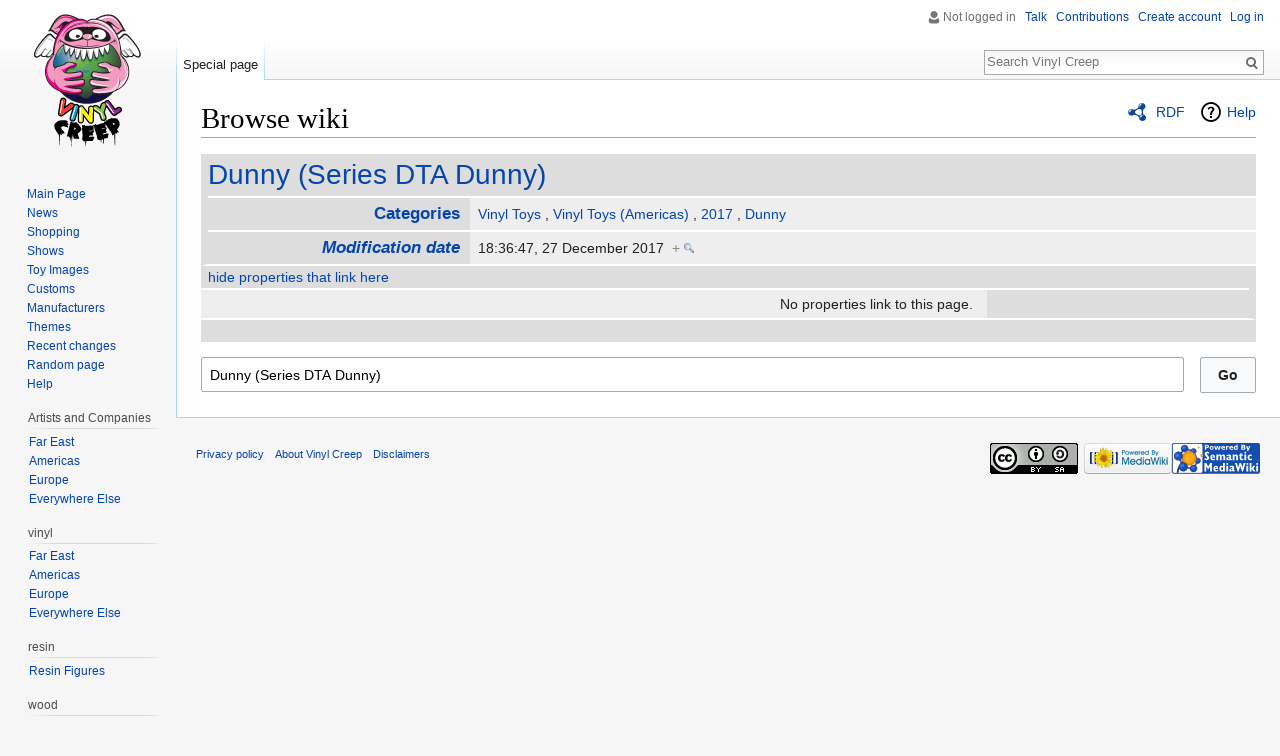

--- FILE ---
content_type: text/html; charset=UTF-8
request_url: https://www.vinyl-creep.net/wiki/Special:Browse/:Dunny-5F(Series-5FDTA-5FDunny)
body_size: 5085
content:
<!DOCTYPE html>
<html class="client-nojs" lang="en" dir="ltr">
<head>
<meta charset="UTF-8"/>
<title>Dunny (Series DTA Dunny)</title>
<script>document.documentElement.className = document.documentElement.className.replace( /(^|\s)client-nojs(\s|$)/, "$1client-js$2" );</script>
<script>(window.RLQ=window.RLQ||[]).push(function(){mw.config.set({"wgCanonicalNamespace":"Special","wgCanonicalSpecialPageName":"Browse","wgNamespaceNumber":-1,"wgPageName":"Special:Browse/:Dunny-5F(Series-5FDTA-5FDunny)","wgTitle":"Browse/:Dunny-5F(Series-5FDTA-5FDunny)","wgCurRevisionId":0,"wgRevisionId":0,"wgArticleId":0,"wgIsArticle":false,"wgIsRedirect":false,"wgAction":"view","wgUserName":null,"wgUserGroups":["*"],"wgCategories":[],"wgBreakFrames":false,"wgPageContentLanguage":"en","wgPageContentModel":"wikitext","wgSeparatorTransformTable":["",""],"wgDigitTransformTable":["",""],"wgDefaultDateFormat":"dmy","wgMonthNames":["","January","February","March","April","May","June","July","August","September","October","November","December"],"wgMonthNamesShort":["","Jan","Feb","Mar","Apr","May","Jun","Jul","Aug","Sep","Oct","Nov","Dec"],"wgRelevantPageName":"Special:Browse/:Dunny-5F(Series-5FDTA-5FDunny)","wgRelevantArticleId":0,"wgRequestId":"36c7cea1ba57a47613b36807","wgIsProbablyEditable":false,"wgPageFormsAutocompleteValues":[],"wgPageFormsAutocompleteOnAllChars":false,"wgPageFormsFieldProperties":[],"wgPageFormsCargoFields":[],"wgPageFormsDependentFields":[],"wgPageFormsGridValues":[],"wgPageFormsGridParams":[],"wgPageFormsShowOnSelect":[],"wgPageFormsScriptPath":"/w/extensions/PageForms","edgValues":null,"wgPageFormsEDSettings":null,"wgCategoryTreePageCategoryOptions":"{\"mode\":0,\"hideprefix\":20,\"showcount\":true,\"namespaces\":false}"});mw.loader.state({"site.styles":"ready","noscript":"ready","user.styles":"ready","user":"ready","user.options":"loading","user.tokens":"loading","mediawiki.ui":"ready","mediawiki.ui.button":"ready","mediawiki.ui.input":"ready","ext.smw.browse.styles":"ready","mediawiki.helplink":"ready","ext.smw.style":"ready","ext.smw.tooltip.styles":"ready","mediawiki.legacy.shared":"ready","mediawiki.legacy.commonPrint":"ready","mediawiki.sectionAnchor":"ready","mediawiki.skinning.interface":"ready","skins.vector.styles":"ready"});mw.loader.implement("user.options@0j3lz3q",function($,jQuery,require,module){mw.user.options.set({"variant":"en"});});mw.loader.implement("user.tokens@1jifz71",function ( $, jQuery, require, module ) {
mw.user.tokens.set({"editToken":"+\\","patrolToken":"+\\","watchToken":"+\\","csrfToken":"+\\"});/*@nomin*/;

});mw.loader.load(["ext.smw.browse","ext.smw.tooltip","site","mediawiki.page.startup","mediawiki.user","mediawiki.hidpi","mediawiki.page.ready","mediawiki.searchSuggest","ext.smw.style","skins.vector.js"]);});</script>
<link rel="stylesheet" href="/w/load.php?debug=false&amp;lang=en&amp;modules=ext.smw.browse.styles%7Cext.smw.style%7Cext.smw.tooltip.styles&amp;only=styles&amp;skin=vector"/>
<link rel="stylesheet" href="/w/load.php?debug=false&amp;lang=en&amp;modules=mediawiki.helplink%2CsectionAnchor%2Cui%7Cmediawiki.legacy.commonPrint%2Cshared%7Cmediawiki.skinning.interface%7Cmediawiki.ui.button%2Cinput%7Cskins.vector.styles&amp;only=styles&amp;skin=vector"/>
<script async="" src="/w/load.php?debug=false&amp;lang=en&amp;modules=startup&amp;only=scripts&amp;skin=vector"></script>
<meta name="ResourceLoaderDynamicStyles" content=""/>
<meta name="generator" content="MediaWiki 1.29.2"/>
<meta name="robots" content="noindex,nofollow"/>
<link rel="shortcut icon" href="/favicon.ico"/>
<link rel="search" type="application/opensearchdescription+xml" href="/w/opensearch_desc.php" title="Vinyl Creep (en)"/>
<link rel="EditURI" type="application/rsd+xml" href="https://www.vinyl-creep.net/w/api.php?action=rsd"/>
<link rel="copyright" href="//creativecommons.org/licenses/by-sa/3.0/"/>
<link rel="alternate" type="application/atom+xml" title="Vinyl Creep Atom feed" href="/w/index.php?title=Special:RecentChanges&amp;feed=atom"/>
</head>
<body class="mediawiki ltr sitedir-ltr mw-hide-empty-elt ns--1 ns-special mw-special-Browse page-Special_Browse_Dunny-5F_Series-5FDTA-5FDunny rootpage-Special_Browse_Dunny-5F_Series-5FDTA-5FDunny skin-vector action-view">		<div id="mw-page-base" class="noprint"></div>
		<div id="mw-head-base" class="noprint"></div>
		<div id="content" class="mw-body" role="main">
			<a id="top"></a>

						<div class="mw-indicators mw-body-content">
<div id="mw-indicator-browse" class="mw-indicator"><div class="smw-page-indicator-rdflink"><a href="/w/index.php?title=Special:ExportRDF/Dunny_(Series_DTA_Dunny)&amp;syntax=rdf">RDF</a></div></div>
<div id="mw-indicator-mw-helplink" class="mw-indicator"><a href="https://www.semantic-mediawiki.org/wiki/Help:Special:Browse" target="_blank" class="mw-helplink">Help</a></div>
</div>
			<h1 id="firstHeading" class="firstHeading" lang="en">Browse wiki</h1>
									<div id="bodyContent" class="mw-body-content">
								<div id="contentSub"></div>
												<div id="jump-to-nav" class="mw-jump">
					Jump to:					<a href="#mw-head">navigation</a>, 					<a href="#p-search">search</a>
				</div>
				<div id="mw-content-text"><div class="smwb-container" data-subject="Dunny_(Series_DTA_Dunny)#0#" data-options="{&quot;dir&quot;:null,&quot;offset&quot;:null,&quot;printable&quot;:null,&quot;showInverse&quot;:false,&quot;showAll&quot;:true,&quot;including&quot;:false}"><div class="smwb-status"><noscript><div class="smw-callout smw-callout-error">It is suspected that JavaScript is disabled or not available and we recommend to use a browser where this is supported. Other options are discussed on the <a rel="nofollow" class="external text" href="https://www.semantic-mediawiki.org/wiki/Help:$smwgBrowseByApi">$smwgBrowseByApi</a> settings page.</div></noscript></div><div class="smwb-emptysheet is-disabled"><span class="smw-overlay-spinner large inline"></span><div class="smwb-content"><div class="smw-table smwb-factbox"><div class="smw-table-row smwb-title"><a href="/wiki/Dunny_(Series_DTA_Dunny)" title="Dunny (Series DTA Dunny)">Dunny (Series DTA Dunny)</a></div></div><div class="smw-table smwb-factbox smwb-bottom"><div class="smw-table-row smwb-propvalue"><div class="smw-table-cell smwb-cell smwb-prophead"></div><div class="smw-table-cell smwb-cell smwb-propval">Information is currently being retrieved from the backend.</div></div></div><div class="smw-table smwb-factbox"><div class="smw-table-row smwb-center">&#160;</div></div></div><div class="smwb-form"><div style="margin-top:15px;"></div><form name="smwbrowse" action="/wiki/Special:Browse" method="get"><input type="hidden" name="title" value="Special:Browse"/><div class="browse-input-resp"><div class="input-field"><input dir="ltr" name="article" size="40" id="smwb-page-search" class="input mw-ui-input" value="Dunny (Series DTA Dunny)"/></div><div class="button-field"><input type="submit" class="input-button mw-ui-button" value="Go"/></div></div></form></div></div></div></div>					<div class="printfooter">
						Retrieved from "<a dir="ltr" href="https://www.vinyl-creep.net/wiki/Special:Browse/:Dunny-5F(Series-5FDTA-5FDunny)">https://www.vinyl-creep.net/wiki/Special:Browse/:Dunny-5F(Series-5FDTA-5FDunny)</a>"					</div>
				<div id="catlinks" class="catlinks catlinks-allhidden" data-mw="interface"></div>				<div class="visualClear"></div>
							</div>
		</div>
		<div id="mw-navigation">
			<h2>Navigation menu</h2>

			<div id="mw-head">
									<div id="p-personal" role="navigation" class="" aria-labelledby="p-personal-label">
						<h3 id="p-personal-label">Personal tools</h3>
						<ul>
							<li id="pt-anonuserpage">Not logged in</li><li id="pt-anontalk"><a href="/wiki/Special:MyTalk" title="Discussion about edits from this IP address [n]" accesskey="n">Talk</a></li><li id="pt-anoncontribs"><a href="/wiki/Special:MyContributions" title="A list of edits made from this IP address [y]" accesskey="y">Contributions</a></li><li id="pt-createaccount"><a href="/w/index.php?title=Special:CreateAccount&amp;returnto=Special%3ABrowse%2F%3ADunny-5F%28Series-5FDTA-5FDunny%29" title="You are encouraged to create an account and log in; however, it is not mandatory">Create account</a></li><li id="pt-login"><a href="/w/index.php?title=Special:UserLogin&amp;returnto=Special%3ABrowse%2F%3ADunny-5F%28Series-5FDTA-5FDunny%29" title="You are encouraged to log in; however, it is not mandatory [o]" accesskey="o">Log in</a></li>						</ul>
					</div>
									<div id="left-navigation">
										<div id="p-namespaces" role="navigation" class="vectorTabs" aria-labelledby="p-namespaces-label">
						<h3 id="p-namespaces-label">Namespaces</h3>
						<ul>
															<li  id="ca-nstab-special" class="selected"><span><a href="/wiki/Special:Browse/:Dunny-5F(Series-5FDTA-5FDunny)"  title="This is a special page, and it cannot be edited">Special page</a></span></li>
													</ul>
					</div>
										<div id="p-variants" role="navigation" class="vectorMenu emptyPortlet" aria-labelledby="p-variants-label">
												<h3 id="p-variants-label">
							<span>Variants</span><a href="#"></a>
						</h3>

						<div class="menu">
							<ul>
															</ul>
						</div>
					</div>
									</div>
				<div id="right-navigation">
										<div id="p-views" role="navigation" class="vectorTabs emptyPortlet" aria-labelledby="p-views-label">
						<h3 id="p-views-label">Views</h3>
						<ul>
													</ul>
					</div>
										<div id="p-cactions" role="navigation" class="vectorMenu emptyPortlet" aria-labelledby="p-cactions-label">
						<h3 id="p-cactions-label"><span>More</span><a href="#"></a></h3>

						<div class="menu">
							<ul>
															</ul>
						</div>
					</div>
										<div id="p-search" role="search">
						<h3>
							<label for="searchInput">Search</label>
						</h3>

						<form action="/w/index.php" id="searchform">
							<div id="simpleSearch">
							<input type="search" name="search" placeholder="Search Vinyl Creep" title="Search Vinyl Creep [f]" accesskey="f" id="searchInput"/><input type="hidden" value="Special:Search" name="title"/><input type="submit" name="fulltext" value="Search" title="Search the pages for this text" id="mw-searchButton" class="searchButton mw-fallbackSearchButton"/><input type="submit" name="go" value="Go" title="Go to a page with this exact name if it exists" id="searchButton" class="searchButton"/>							</div>
						</form>
					</div>
									</div>
			</div>
			<div id="mw-panel">
				<div id="p-logo" role="banner"><a class="mw-wiki-logo" href="/wiki/Main_Page"  title="Visit the main page"></a></div>
						<div class="portal" role="navigation" id='p-Navigation' aria-labelledby='p-Navigation-label'>
			<h3 id='p-Navigation-label'>Navigation</h3>

			<div class="body">
									<ul>
						<li id="n-mainpage"><a href="/wiki/Main_Page" title="Visit the main page [z]" accesskey="z">Main Page</a></li><li id="n-News"><a href="/wiki/News">News</a></li><li id="n-Shopping"><a href="/wiki/Category:Stores">Shopping</a></li><li id="n-Shows"><a href="/wiki/Category:Shows">Shows</a></li><li id="n-Toy-Images"><a href="/wiki/Category:Images">Toy Images</a></li><li id="n-Customs"><a href="/wiki/Category:Customs">Customs</a></li><li id="n-Manufacturers"><a href="/wiki/Category:Manufacturers">Manufacturers</a></li><li id="n-Themes"><a href="/wiki/Category:Themes">Themes</a></li><li id="n-recentchanges"><a href="/wiki/Special:RecentChanges" title="A list of recent changes in the wiki [r]" accesskey="r">Recent changes</a></li><li id="n-randompage"><a href="/wiki/Special:Random" title="Load a random page [x]" accesskey="x">Random page</a></li><li id="n-help"><a href="/wiki/How_to_Edit" title="The place to find out">Help</a></li>					</ul>
							</div>
		</div>
			<div class="portal" role="navigation" id='p-Artists_and_Companies' aria-labelledby='p-Artists_and_Companies-label'>
			<h3 id='p-Artists_and_Companies-label'>Artists and Companies</h3>

			<div class="body">
									<ul>
						<li id="n-Far-East"><a href="/wiki/Category:Artists_(Far_East)">Far East</a></li><li id="n-Americas"><a href="/wiki/Category:Artists_(Americas)">Americas</a></li><li id="n-Europe"><a href="/wiki/Category:Artists_(Europe)">Europe</a></li><li id="n-Everywhere-Else"><a href="/wiki/Category:Artists_(Other)">Everywhere Else</a></li>					</ul>
							</div>
		</div>
			<div class="portal" role="navigation" id='p-vinyl' aria-labelledby='p-vinyl-label'>
			<h3 id='p-vinyl-label'>vinyl</h3>

			<div class="body">
									<ul>
						<li id="n-Far-East"><a href="/wiki/Category:Vinyl_Toys_(Far_East)">Far East</a></li><li id="n-Americas"><a href="/wiki/Category:Vinyl_Toys_(Americas)">Americas</a></li><li id="n-Europe"><a href="/wiki/Category:Vinyl_Toys_(Europe)">Europe</a></li><li id="n-Everywhere-Else"><a href="/wiki/Category:Vinyl_Toys_(Other)">Everywhere Else</a></li>					</ul>
							</div>
		</div>
			<div class="portal" role="navigation" id='p-resin' aria-labelledby='p-resin-label'>
			<h3 id='p-resin-label'>resin</h3>

			<div class="body">
									<ul>
						<li id="n-Resin-Figures"><a href="/wiki/Category:Resin">Resin Figures</a></li>					</ul>
							</div>
		</div>
			<div class="portal" role="navigation" id='p-wood' aria-labelledby='p-wood-label'>
			<h3 id='p-wood-label'>wood</h3>

			<div class="body">
									<ul>
						<li id="n-Wood-Figures"><a href="/wiki/Category:Wood">Wood Figures</a></li>					</ul>
							</div>
		</div>
			<div class="portal" role="navigation" id='p-plush' aria-labelledby='p-plush-label'>
			<h3 id='p-plush-label'>plush</h3>

			<div class="body">
									<ul>
						<li id="n-Far-East"><a href="/wiki/Category:Plush_(Far_East)">Far East</a></li><li id="n-Americas"><a href="/wiki/Category:Plush_(Americas)">Americas</a></li><li id="n-Europe"><a href="/wiki/Category:Plush_(Europe)">Europe</a></li><li id="n-Everywhere-Else"><a href="/wiki/Category:Plush_(Other)">Everywhere Else</a></li>					</ul>
							</div>
		</div>
			<div class="portal" role="navigation" id='p-tb' aria-labelledby='p-tb-label'>
			<h3 id='p-tb-label'>Tools</h3>

			<div class="body">
									<ul>
						<li id="t-specialpages"><a href="/wiki/Special:SpecialPages" title="A list of all special pages [q]" accesskey="q">Special pages</a></li><li id="t-print"><a href="/w/index.php?title=Special:Browse/:Dunny-5F(Series-5FDTA-5FDunny)&amp;printable=yes" rel="alternate" title="Printable version of this page [p]" accesskey="p">Printable version</a></li>					</ul>
							</div>
		</div>
				</div>
		</div>
		<div id="footer" role="contentinfo">
							<ul id="footer-places">
											<li id="footer-places-privacy"><a href="/wiki/Vinyl_Creep:Privacy_policy" title="Vinyl Creep:Privacy policy">Privacy policy</a></li>
											<li id="footer-places-about"><a href="/wiki/Vinyl_Creep:About" title="Vinyl Creep:About">About Vinyl Creep</a></li>
											<li id="footer-places-disclaimer"><a href="/wiki/Vinyl_Creep:General_disclaimer" title="Vinyl Creep:General disclaimer">Disclaimers</a></li>
									</ul>
										<ul id="footer-icons" class="noprint">
											<li id="footer-copyrightico">
							<a href="//creativecommons.org/licenses/by-sa/3.0/"><img src="//i.creativecommons.org/l/by-sa/3.0/88x31.png" alt="Creative Commons Attribution-ShareAlike 3.0 Unported License" width="88" height="31"/></a>						</li>
											<li id="footer-poweredbyico">
							<a href="//www.mediawiki.org/"><img src="/w/resources/assets/poweredby_mediawiki_88x31.png" alt="Powered by MediaWiki" srcset="/w/resources/assets/poweredby_mediawiki_132x47.png 1.5x, /w/resources/assets/poweredby_mediawiki_176x62.png 2x" width="88" height="31"/></a><a href="https://www.semantic-mediawiki.org/wiki/Semantic_MediaWiki"><img src="/w/extensions/SemanticMediaWiki/includes/../res/images/smw_button.png" alt="Powered by Semantic MediaWiki" width="88" height="31"/></a>						</li>
									</ul>
						<div style="clear:both"></div>
		</div>
		<script>
  (function(i,s,o,g,r,a,m){i['GoogleAnalyticsObject']=r;i[r]=i[r]||function(){
  (i[r].q=i[r].q||[]).push(arguments)},i[r].l=1*new Date();a=s.createElement(o),
  m=s.getElementsByTagName(o)[0];a.async=1;a.src=g;m.parentNode.insertBefore(a,m)
  })(window,document,'script','//www.google-analytics.com/analytics.js','ga');

  ga('create', 'UA-106948114-1', 'auto');
  ga('set', 'anonymizeIp', true);
  ga('send', 'pageview');

</script>
<script>(window.RLQ=window.RLQ||[]).push(function(){mw.config.set({"wgBackendResponseTime":71});});</script>
	<script defer src="https://static.cloudflareinsights.com/beacon.min.js/vcd15cbe7772f49c399c6a5babf22c1241717689176015" integrity="sha512-ZpsOmlRQV6y907TI0dKBHq9Md29nnaEIPlkf84rnaERnq6zvWvPUqr2ft8M1aS28oN72PdrCzSjY4U6VaAw1EQ==" data-cf-beacon='{"version":"2024.11.0","token":"8fef8e3482ea446487cdb39257a320a8","r":1,"server_timing":{"name":{"cfCacheStatus":true,"cfEdge":true,"cfExtPri":true,"cfL4":true,"cfOrigin":true,"cfSpeedBrain":true},"location_startswith":null}}' crossorigin="anonymous"></script>
</body>
</html>


--- FILE ---
content_type: text/javascript; charset=utf-8
request_url: https://www.vinyl-creep.net/w/load.php?debug=false&lang=en&modules=startup&only=scripts&skin=vector
body_size: 7979
content:
var mwPerformance=(window.performance&&performance.mark)?performance:{mark:function(){}},mwNow=(function(){var perf=window.performance,navStart=perf&&perf.timing&&perf.timing.navigationStart;return navStart&&typeof perf.now==='function'?function(){return navStart+perf.now();}:function(){return Date.now();};}()),mediaWikiLoadStart;function isCompatible(str){var ua=str||navigator.userAgent;return!!((function(){'use strict';return!this&&!!Function.prototype.bind&&!!window.JSON;}())&&'querySelector'in document&&'localStorage'in window&&'addEventListener'in window&&!(ua.match(/webOS\/1\.[0-4]|SymbianOS|Series60|NetFront|Opera Mini|S40OviBrowser|MeeGo|Android.+Glass|^Mozilla\/5\.0 .+ Gecko\/$|googleweblight/)||ua.match(/PlayStation/i)));}(function(){var NORLQ,script;if(!isCompatible()){document.documentElement.className=document.documentElement.className.replace(/(^|\s)client-js(\s|$)/,'$1client-nojs$2');NORLQ=window.NORLQ||[];while(NORLQ.length){NORLQ.shift()();}window.NORLQ={push:function(
fn){fn();}};window.RLQ={push:function(){}};return;}function startUp(){mw.config=new mw.Map(true);mw.loader.addSource({"local":"/w/load.php"});mw.loader.register([["site","0zfdhav",[1]],["site.styles","06r1dhx",[],"site"],["noscript","1hh41x6",[],"noscript"],["filepage","1n8dcr1"],["user.groups","0oni4jn",[5]],["user","0k0htvl",[6],"user"],["user.styles","0sinxvj",[],"user"],["user.defaults","0ohj7a9"],["user.options","0j3lz3q",[7],"private"],["user.tokens","1jifz71",[],"private"],["mediawiki.language.data","0msaucq",[177]],["mediawiki.skinning.elements","0i45xrw"],["mediawiki.skinning.content","1rq97is"],["mediawiki.skinning.interface","0kc29rg"],["mediawiki.skinning.content.parsoid","1nssaia"],["mediawiki.skinning.content.externallinks","1c2hym0"],["jquery.accessKeyLabel","0xzpbs9",[25,134]],["jquery.appear","0mieies"],["jquery.async","0sr4x76"],["jquery.autoEllipsis","1tj6wl7",[37]],["jquery.badge","0ox9sy0",[174]],["jquery.byteLength","1ljwiot"],["jquery.byteLimit","00w98gf",[21]],[
"jquery.checkboxShiftClick","0sqtxaq"],["jquery.chosen","1ra8zis"],["jquery.client","0sxi7s1"],["jquery.color","0avos46",[27]],["jquery.colorUtil","0rvnfd3"],["jquery.confirmable","1gtmiya",[178]],["jquery.cookie","0kydrwn"],["jquery.expandableField","1w3bjij"],["jquery.farbtastic","1s2r65q",[27]],["jquery.footHovzer","1d3yjk3"],["jquery.form","0u5omce"],["jquery.fullscreen","00duac6"],["jquery.getAttrs","0zpyfp1"],["jquery.hidpi","0im80wn"],["jquery.highlightText","08g6gen",[134]],["jquery.hoverIntent","08fx8iy"],["jquery.i18n","1cj7hjv",[176]],["jquery.localize","05rfcxl"],["jquery.makeCollapsible","047ukch"],["jquery.mockjax","1dgkj3p"],["jquery.mw-jump","061z9jz"],["jquery.mwExtension","129pjud"],["jquery.placeholder","1mi5olr"],["jquery.qunit","0v4ao19"],["jquery.spinner","0z6df2a"],["jquery.jStorage","0ozf6le"],["jquery.suggestions","0s0w5kl",[37]],["jquery.tabIndex","0vgg66o"],["jquery.tablesorter","15fj3ri",[134,179]],["jquery.textSelection","14uazkm",[25]],[
"jquery.throttle-debounce","17gfdm3"],["jquery.xmldom","1qxpbuw"],["jquery.tipsy","1bdywne"],["jquery.ui.core","053l47z",[57],"jquery.ui"],["jquery.ui.core.styles","0boq77l",[],"jquery.ui"],["jquery.ui.accordion","0nc5uwv",[56,76],"jquery.ui"],["jquery.ui.autocomplete","15mq6t6",[65],"jquery.ui"],["jquery.ui.button","1nr5y8p",[56,76],"jquery.ui"],["jquery.ui.datepicker","16vhs86",[56],"jquery.ui"],["jquery.ui.dialog","0pd9xjb",[60,63,67,69],"jquery.ui"],["jquery.ui.draggable","1p5kgl3",[56,66],"jquery.ui"],["jquery.ui.droppable","1xk18cu",[63],"jquery.ui"],["jquery.ui.menu","1qdnvh1",[56,67,76],"jquery.ui"],["jquery.ui.mouse","1fz1sqn",[76],"jquery.ui"],["jquery.ui.position","1sbpdec",[],"jquery.ui"],["jquery.ui.progressbar","0xitf8v",[56,76],"jquery.ui"],["jquery.ui.resizable","1tkfnc2",[56,66],"jquery.ui"],["jquery.ui.selectable","0l7chmd",[56,66],"jquery.ui"],["jquery.ui.slider","0ss0aet",[56,66],"jquery.ui"],["jquery.ui.sortable","0zrb8dh",[56,66],"jquery.ui"],["jquery.ui.spinner",
"10lktyp",[60],"jquery.ui"],["jquery.ui.tabs","1fr0iqu",[56,76],"jquery.ui"],["jquery.ui.tooltip","1slinp2",[56,67,76],"jquery.ui"],["jquery.ui.widget","19h6eja",[],"jquery.ui"],["jquery.effects.core","0567gfm",[],"jquery.ui"],["jquery.effects.blind","0knipuv",[77],"jquery.ui"],["jquery.effects.bounce","0zmgpul",[77],"jquery.ui"],["jquery.effects.clip","07vynh8",[77],"jquery.ui"],["jquery.effects.drop","19dp29w",[77],"jquery.ui"],["jquery.effects.explode","13vxo0x",[77],"jquery.ui"],["jquery.effects.fade","15b8a9h",[77],"jquery.ui"],["jquery.effects.fold","1a4qblt",[77],"jquery.ui"],["jquery.effects.highlight","0vj303l",[77],"jquery.ui"],["jquery.effects.pulsate","0gl71v9",[77],"jquery.ui"],["jquery.effects.scale","0xstytt",[77],"jquery.ui"],["jquery.effects.shake","03mcqha",[77],"jquery.ui"],["jquery.effects.slide","0i2vo89",[77],"jquery.ui"],["jquery.effects.transfer","1jzhzq5",[77],"jquery.ui"],["json","0oni4jn"],["moment","16zj1f2",[174]],["mediawiki.apihelp","0iig773"],[
"mediawiki.template","1nrky4m"],["mediawiki.template.mustache","1y9qm1m",[94]],["mediawiki.template.regexp","1wfdyde",[94]],["mediawiki.apipretty","15v2p7g"],["mediawiki.api","00ed2qb",[151,9]],["mediawiki.api.category","0b6016l",[139,98]],["mediawiki.api.edit","1pt8lv7",[139,98]],["mediawiki.api.login","0i9ylhj",[98]],["mediawiki.api.options","0ja9gl9",[98]],["mediawiki.api.parse","11zize3",[98]],["mediawiki.api.upload","0envfk3",[100]],["mediawiki.api.user","1ah2qdn",[98]],["mediawiki.api.watch","1ls5kaw",[98]],["mediawiki.api.messages","0iuvb0f",[98]],["mediawiki.api.rollback","1c1ekdl",[98]],["mediawiki.content.json","0jb62pa"],["mediawiki.confirmCloseWindow","1yyy3l7"],["mediawiki.debug","1tsibkj",[32]],["mediawiki.diff.styles","0vupbr0"],["mediawiki.feedback","0vgx9we",[139,128,269]],["mediawiki.feedlink","0x8uoan"],["mediawiki.filewarning","03rihh5",[265]],["mediawiki.ForeignApi","1tn1gst",[117]],["mediawiki.ForeignApi.core","171ke2h",[98,261]],["mediawiki.helplink","04jh1k3"],[
"mediawiki.hidpi","1wae6hl",[36],null,null,"return'srcset'in new Image();"],["mediawiki.hlist","1i4aex3"],["mediawiki.htmlform","05oi2lo",[22,134]],["mediawiki.htmlform.checker","0z91ahc"],["mediawiki.htmlform.ooui","01kc3wk",[265]],["mediawiki.htmlform.styles","1k8q9j7"],["mediawiki.htmlform.ooui.styles","1jcrjkt"],["mediawiki.icon","1iaof0g"],["mediawiki.inspect","0kvxh8h",[21,134]],["mediawiki.messagePoster","07qvl58",[116]],["mediawiki.messagePoster.wikitext","0jzlncl",[100,128]],["mediawiki.notification","1g1i0d8",[187]],["mediawiki.notify","0wo1ckn"],["mediawiki.notification.convertmessagebox","1o3ml6u",[130]],["mediawiki.notification.convertmessagebox.styles","0yh3glf"],["mediawiki.RegExp","0e8hstl"],["mediawiki.pager.tablePager","1d2zi51"],["mediawiki.searchSuggest","11wjkke",[35,49,98]],["mediawiki.sectionAnchor","0uqd1m6"],["mediawiki.storage","0g3s4h4"],["mediawiki.Title","1qw3bvc",[21,151]],["mediawiki.Upload","18ppp67",[104]],["mediawiki.ForeignUpload","0qa93vx",[116,140]]
,["mediawiki.ForeignStructuredUpload.config","1fvsh13"],["mediawiki.ForeignStructuredUpload","15pf15a",[142,141]],["mediawiki.Upload.Dialog","16p12lb",[145]],["mediawiki.Upload.BookletLayout","094xeq4",[140,178,149,258,92,267,269,275,276]],["mediawiki.ForeignStructuredUpload.BookletLayout","1dp8vaw",[143,145,107,182,250,247]],["mediawiki.toc","0ipznb4",[155]],["mediawiki.Uri","1b8h8eg",[151,96]],["mediawiki.user","1lnod0y",[105,155,138,8]],["mediawiki.userSuggest","1k7razm",[49,98]],["mediawiki.util","0crki3p",[16,131]],["mediawiki.viewport","148mhng"],["mediawiki.checkboxtoggle","12iyitw"],["mediawiki.checkboxtoggle.styles","13inryc"],["mediawiki.cookie","1u3a7uh",[29]],["mediawiki.toolbar","1a1so2j",[52]],["mediawiki.experiments","1wlmr8r"],["mediawiki.action.edit","0cb3hw4",[22,52,159,98]],["mediawiki.action.edit.styles","1y6g6ah"],["mediawiki.action.edit.collapsibleFooter","0rt14f4",[41,126,138]],["mediawiki.action.edit.preview","1a7jqjh",[33,47,52,98,112,178]],[
"mediawiki.action.history","1y4qnvo"],["mediawiki.action.history.styles","14ifxmv"],["mediawiki.action.history.diff","0vupbr0"],["mediawiki.action.view.dblClickEdit","1hecmf8",[187,8]],["mediawiki.action.view.metadata","191imsd"],["mediawiki.action.view.categoryPage.styles","0as1xi8"],["mediawiki.action.view.postEdit","023nuqa",[155,178,94]],["mediawiki.action.view.redirect","1xsxbhk",[25]],["mediawiki.action.view.redirectPage","0pbptyj"],["mediawiki.action.view.rightClickEdit","18xzk2k"],["mediawiki.action.edit.editWarning","0598m85",[52,110,178]],["mediawiki.action.view.filepage","0m6tsxw"],["mediawiki.language","1pj8ppz",[175,10]],["mediawiki.cldr","177fw50",[176]],["mediawiki.libs.pluralruleparser","19r3w0u"],["mediawiki.language.init","1gzwlx9"],["mediawiki.jqueryMsg","0xtvrwg",[174,151,8]],["mediawiki.language.months","05jq7im",[174]],["mediawiki.language.names","1qt8rd5",[177]],["mediawiki.language.specialCharacters","1lltfve",[174]],["mediawiki.libs.jpegmeta","0hx9knb"],[
"mediawiki.page.gallery","00p617k",[53,184]],["mediawiki.page.gallery.styles","03xe9fd"],["mediawiki.page.gallery.slideshow","0mh95jk",[139,98,267,283]],["mediawiki.page.ready","18cz5cs",[16,23,43]],["mediawiki.page.startup","12krr1w",[151]],["mediawiki.page.patrol.ajax","1azfmx1",[47,139,98,187]],["mediawiki.page.watch.ajax","0c8u0fw",[139,106,178,187]],["mediawiki.page.rollback","1bvcd6o",[47,108]],["mediawiki.page.image.pagination","0qmd0zo",[47,151]],["mediawiki.rcfilters.filters.base.styles","05lgtrb"],["mediawiki.rcfilters.filters.dm","1po00mm",[148,261]],["mediawiki.rcfilters.filters.ui","0tqmggf",[193,149,264,277,279,280,284]],["mediawiki.special","1xqbumh"],["mediawiki.special.apisandbox.styles","029kblu"],["mediawiki.special.apisandbox","1p5st9w",[98,178,248,264]],["mediawiki.special.block","0w53d0u",[121,151]],["mediawiki.special.changecredentials.js","09aene9",[98,123]],["mediawiki.special.changeslist","1ifxjmv"],["mediawiki.special.changeslist.legend","03ruima"],[
"mediawiki.special.changeslist.legend.js","07mki7a",[41,155]],["mediawiki.special.changeslist.enhanced","14ix8vz"],["mediawiki.special.changeslist.visitedstatus","19cql1q"],["mediawiki.special.comparepages.styles","06lz3ol"],["mediawiki.special.edittags","0nv3wba",[24]],["mediawiki.special.edittags.styles","1o5mqw4"],["mediawiki.special.import","0hcgxj3"],["mediawiki.special.movePage","1mf8h5y",[245]],["mediawiki.special.movePage.styles","0p3g4u0"],["mediawiki.special.pageLanguage","0mv2rkq",[265]],["mediawiki.special.pagesWithProp","11yog15"],["mediawiki.special.preferences","1r0myl5",[110,174,132]],["mediawiki.special.userrights","1m580w9",[132]],["mediawiki.special.preferences.styles","020riub"],["mediawiki.special.recentchanges","0nnzamj"],["mediawiki.special.search","0pbmsyl",[256]],["mediawiki.special.search.styles","17sa6no"],["mediawiki.special.search.interwikiwidget.styles","1g6qssh"],["mediawiki.special.search.commonsInterwikiWidget","1aw144k",[148,178]],[
"mediawiki.special.undelete","0lqornf"],["mediawiki.special.upload","1r21w8d",[47,139,98,110,178,182,223,94]],["mediawiki.special.upload.styles","0ms1pvm"],["mediawiki.special.userlogin.common.styles","0dr1ixu"],["mediawiki.special.userlogin.signup.styles","1ulwki1"],["mediawiki.special.userlogin.login.styles","1joypcm"],["mediawiki.special.userlogin.signup.js","07q1k7j",[53,98,122,178]],["mediawiki.special.unwatchedPages","1bmb05n",[139,106]],["mediawiki.special.watchlist","117jtd1",[98,265,8]],["mediawiki.special.version","1d9ft9i"],["mediawiki.legacy.config","0pxu0ed"],["mediawiki.legacy.commonPrint","0tnvzbp"],["mediawiki.legacy.protect","1mvlsez",[22]],["mediawiki.legacy.shared","1uzmznu"],["mediawiki.legacy.oldshared","15ga3f1"],["mediawiki.legacy.wikibits","15f9h81"],["mediawiki.ui","0y7ds27"],["mediawiki.ui.checkbox","1y0qvqj"],["mediawiki.ui.radio","00sqcwd"],["mediawiki.ui.anchor","16037oc"],["mediawiki.ui.button","0sl2itb"],["mediawiki.ui.input","1ywf18g"],[
"mediawiki.ui.icon","1ezlmfb"],["mediawiki.ui.text","0cjkw8d"],["mediawiki.widgets","15a33fd",[22,37,139,98,246,267]],["mediawiki.widgets.styles","037nfj0"],["mediawiki.widgets.DateInputWidget","13pus1f",[92,267]],["mediawiki.widgets.datetime","0zzup0u",[265]],["mediawiki.widgets.CategorySelector","0oni4jn",[250]],["mediawiki.widgets.CategoryMultiselectWidget","1ndv0cq",[116,139,267]],["mediawiki.widgets.SelectWithInputWidget","0vnt273",[252,267]],["mediawiki.widgets.SelectWithInputWidget.styles","029t5i6"],["mediawiki.widgets.MediaSearch","0nu9inz",[116,139,267]],["mediawiki.widgets.UserInputWidget","0395dmn",[267]],["mediawiki.widgets.UsersMultiselectWidget","0vlnie5",[267]],["mediawiki.widgets.SearchInputWidget","1cx332y",[136,245]],["mediawiki.widgets.SearchInputWidget.styles","0ipaxiw"],["mediawiki.widgets.StashedFileWidget","0brp4ai",[265]],["es5-shim","0oni4jn"],["dom-level2-shim","0oni4jn"],["oojs","193uo5b"],["mediawiki.router","11cyoiw",[263]],["oojs-router","1l3efeo",[261]],
["oojs-ui","0oni4jn",[268,267,269]],["oojs-ui-core","1h7cye1",[174,261,266,270,271,272]],["oojs-ui-core.styles","15ez76f"],["oojs-ui-widgets","1cwpfn1",[265]],["oojs-ui-toolbars","1o0n1fj",[265]],["oojs-ui-windows","096yk27",[265]],["oojs-ui.styles.icons","0edll17"],["oojs-ui.styles.indicators","0jxwbdo"],["oojs-ui.styles.textures","08nm36y"],["oojs-ui.styles.icons-accessibility","108p9zu"],["oojs-ui.styles.icons-alerts","01wxgbv"],["oojs-ui.styles.icons-content","1r6tvio"],["oojs-ui.styles.icons-editing-advanced","123lnqm"],["oojs-ui.styles.icons-editing-core","1prs9l6"],["oojs-ui.styles.icons-editing-list","0mfjk09"],["oojs-ui.styles.icons-editing-styling","09xj5bk"],["oojs-ui.styles.icons-interactions","1w3lq1i"],["oojs-ui.styles.icons-layout","0ixkf19"],["oojs-ui.styles.icons-location","06holvh"],["oojs-ui.styles.icons-media","0f2gss9"],["oojs-ui.styles.icons-moderation","0xautwd"],["oojs-ui.styles.icons-movement","18k7gna"],["oojs-ui.styles.icons-user","107zv59"],[
"oojs-ui.styles.icons-wikimedia","0h1vvag"],["skins.cologneblue","18nr0ko"],["skins.modern","1qidpul"],["skins.monobook.styles","0n2csg6"],["skins.vector.styles","1mk2spf"],["skins.vector.styles.responsive","0j4kydw"],["skins.vector.js","086ar32",[50,53]],["ext.uploadWizard.formDataTransport","0wbkt9n",[261],"ext.uploadWizard"],["ext.uploadWizard.apiUploadPostHandler","0qn38np",[301],"ext.uploadWizard"],["ext.uploadWizard.apiUploadFormDataHandler","1am8rc3",[294,301],"ext.uploadWizard"],["ext.uploadWizard.page","1jpre9w",[303],"ext.uploadWizard"],["ext.uploadWizard.page.styles","1626bul"],["ext.uploadWizard.uploadCampaign.display","1dpgufm"],["ext.uploadWizard.uploadCampaign.list","1dw08az",[],"ext.uploadWizard"],["uw.EventFlowLogger","1gpcgqa",[259,261,304],"uw.EventFlowLogger"],["ext.uploadWizard.jquery.arrowSteps","14ijwcx"],["ext.uploadWizard","1qfm0y3",[296,295,302,45,47,148,100,107,103,110,113,178,182,149,250,247,276,277,282,306,307,309,310,311,313],"ext.uploadWizard"],["uw.base"
,"0ohc0i3",[],"ext.uploadWizard"],["uw.controller.base","1qlavb3",[304],"ext.uploadWizard"],["uw.controller.Deed","18wpndr",[308,315,316],"ext.uploadWizard"],["uw.controller.Details","079vrnw",[41,126,308,317],"ext.uploadWizard"],["uw.controller.Step","1h9bhvu",[261,305],"ext.uploadWizard"],["uw.controller.Thanks","0ec2t38",[308,318],"ext.uploadWizard"],["uw.controller.Tutorial","0j7rjes",[308,319],"ext.uploadWizard"],["uw.controller.Upload","0br6bsj",[308,320],"ext.uploadWizard"],["uw.ui.base","10eqv4m",[304],"ext.uploadWizard"],["uw.ui.Wizard","043orh4",[261,312],"ext.uploadWizard"],["uw.ui.Step","0aekh2p",[264,312],"ext.uploadWizard"],["uw.ui.Deed","0bgzm8t",[314],"ext.uploadWizard"],["uw.ui.DeedPreview","0eajohb",[312],"ext.uploadWizard"],["uw.ui.Details","1iujr7r",[314],"ext.uploadWizard"],["uw.ui.Thanks","1obiti8",[314],"ext.uploadWizard"],["uw.ui.Tutorial","194i7md",[314],"ext.uploadWizard"],["uw.ui.Upload","01753xg",[314,321],"ext.uploadWizard"],["uw.units","1vvn9o0",[304],
"ext.uploadWizard"],["ext.charinsert","1u65a7h",[156]],["ext.charinsert.styles","1qojcb8",[],"noscript"],["ext.cite.styles","1rkcn5z"],["ext.cite.a11y","14wjoqr"],["ext.cite.style","1sugq41"],["ext.embedVideo","1rh0whb"],["ext.embedVideo-evl","0u73st6"],["ext.embedVideo.styles","15ny2ey"],["ext.categoryTree","1mtkval"],["ext.categoryTree.css","1hxyayb"],["ext.pageforms.main","02kzh8c",[336,334,349,59,60,72]],["ext.pageforms.browser","1blow1h"],["ext.pageforms.fancybox","01sdm56",[333]],["ext.pageforms.dynatree","11jt05c",[76]],["ext.pageforms.autogrow","1jg80fq"],["ext.pageforms.popupformedit","0ao38q5",[333]],["ext.pageforms.autoedit","1lmhtje"],["ext.pageforms.submit","0vagttw"],["ext.pageforms.collapsible","0mcdsp9"],["ext.pageforms.imagepreview","1ci4app"],["ext.pageforms.checkboxes","0i99qkq"],["ext.pageforms.datepicker","1gu7eio",[332,61]],["ext.pageforms.timepicker","1itc4j1"],["ext.pageforms.datetimepicker","08h70iy",[343,344]],["ext.pageforms.regexp","0okbebo",[332]],[
"ext.pageforms.rating","1tseco3"],["ext.pageforms.simpleupload","1qpg2ko"],["ext.pageforms.select2","1y4qprj",[352,178]],["ext.pageforms.jsgrid","05x2i5d",[72]],["ext.pageforms.balloon","1vvxjue"],["ext.pageforms","0m15274"],["ext.pageforms.PF_CreateProperty","0n5aevj"],["ext.pageforms.PF_PageSchemas","1dh83wu"],["ext.pageforms.PF_CreateTemplate","1gfvnpy"],["ext.pageforms.PF_CreateClass","1ojd2bx"],["ext.pageforms.PF_CreateForm","0r6ph7y"],["ext.abuseFilter","03y40w8"],["ext.abuseFilter.edit","09ofsfs",[47,52,98]],["ext.abuseFilter.tools","1hpeu3u",[47,98]],["ext.abuseFilter.examine","0oo9yrg",[47,98]],["ext.confirmEdit.editPreview.ipwhitelist.styles","0gx9cj9"],["ext.scribunto.errors","1oseh8t",[62]],["ext.scribunto.logs","1l6wn5g"],["ext.scribunto.edit","09yhg5y",[47,98]],["onoi.qtip.core","19fe2bf"],["onoi.qtip.extended","0mf009q"],["onoi.qtip","0oni4jn",[367]],["onoi.md5","0xib5it"],["onoi.blockUI","1x860oi"],["onoi.rangeslider","0676p4w"],["onoi.localForage","01nfhfe"],[
"onoi.blobstore","1qi5vcu",[372]],["onoi.util","0poi0l6",[369]],["onoi.async","1mig8yh"],["onoi.jstorage","18xmi50"],["onoi.clipboard","05urbgk"],["onoi.bootstrap.tab.styles","07p8avm"],["onoi.bootstrap.tab","05iizlp"],["onoi.highlight","1ridam0"],["onoi.dataTables.styles","1pm49og"],["onoi.dataTables.searchHighlight","0168sti",[380]],["onoi.dataTables.responsive","0w5q73r",[384]],["onoi.dataTables","091i605",[382]],["ext.smw","1kg3klw",[388],"ext.smw"],["ext.smw.style","0zfqsi4",[],"ext.smw"],["ext.smw.special.style","132z2p2",[],"ext.smw"],["ext.jquery.async","0ydhw2w",[],"ext.smw"],["ext.jquery.jStorage","0dba84o",[91],"ext.smw"],["ext.jquery.md5","0kw7lww",[],"ext.smw"],["ext.smw.dataItem","1tm2bi9",[385,139,148],"ext.smw"],["ext.smw.dataValue","1sv6048",[391],"ext.smw"],["ext.smw.data","1yapra7",[392],"ext.smw"],["ext.smw.query","08gj58p",[385,151],"ext.smw"],["ext.smw.api","01cota6",[389,390,393,394],"ext.smw"],["ext.jquery.autocomplete","1koj89l",[],"ext.smw"],[
"ext.jquery.qtip.styles","0x82sk5",[],"ext.smw"],["ext.jquery.qtip","0n2qnis",[],"ext.smw"],["ext.smw.tooltip.styles","0qp1w0o",[],"ext.smw"],["ext.smw.tooltip","0rb5kr8",[398,385,399],"ext.smw"],["ext.smw.tooltips","0oni4jn",[386,400],"ext.smw"],["ext.smw.autocomplete","1gsqpt5",[59],"ext.smw"],["ext.smw.purge","1kna8y9",[],"ext.smw"],["ext.smw.ask","00xlc4q",[386,400],"ext.smw"],["ext.smw.browse.styles","120a9jo",[],"ext.smw"],["ext.smw.browse","12qsgnk",[386,98],"ext.smw"],["ext.smw.browse.page.autocomplete","0oni4jn",[402,406],"ext.smw"],["ext.smw.admin","06vhx7l",[98],"ext.smw"],["ext.smw.property","0r4suwe",[396,151],"ext.smw"],["ext.pageforms.maps","0c3pp7b"]]);;mw.config.set({"wgLoadScript":"/w/load.php","debug":!1,"skin":"vector","stylepath":"/w/skins","wgUrlProtocols":
"bitcoin\\:|ftp\\:\\/\\/|ftps\\:\\/\\/|geo\\:|git\\:\\/\\/|gopher\\:\\/\\/|http\\:\\/\\/|https\\:\\/\\/|irc\\:\\/\\/|ircs\\:\\/\\/|magnet\\:|mailto\\:|mms\\:\\/\\/|news\\:|nntp\\:\\/\\/|redis\\:\\/\\/|sftp\\:\\/\\/|sip\\:|sips\\:|sms\\:|ssh\\:\\/\\/|svn\\:\\/\\/|tel\\:|telnet\\:\\/\\/|urn\\:|worldwind\\:\\/\\/|xmpp\\:|\\/\\/","wgArticlePath":"/wiki/$1","wgScriptPath":"/w","wgScriptExtension":".php","wgScript":"/w/index.php","wgSearchType":null,"wgVariantArticlePath":!1,"wgActionPaths":{},"wgServer":"https://www.vinyl-creep.net","wgServerName":"www.vinyl-creep.net","wgUserLanguage":"en","wgContentLanguage":"en","wgTranslateNumerals":!0,"wgVersion":"1.29.2","wgEnableAPI":!0,"wgEnableWriteAPI":!0,"wgMainPageTitle":"Main Page","wgFormattedNamespaces":{"-2":"Media","-1":"Special","0":"","1":"Talk","2":"User","3":"User talk","4":"Vinyl Creep","5":"Vinyl Creep talk","6":"File","7":"File talk","8":"MediaWiki","9":"MediaWiki talk","10":"Template","11":"Template talk","12":"Help","13":
"Help talk","14":"Category","15":"Category talk","100":"Guide","101":"Guide talk","102":"Habitat","103":"Habitat talk","106":"Form","107":"Form talk","108":"Concept","109":"Concept talk","460":"Campaign","461":"Campaign talk","828":"Module","829":"Module talk"},"wgNamespaceIds":{"media":-2,"special":-1,"":0,"talk":1,"user":2,"user_talk":3,"vinyl_creep":4,"vinyl_creep_talk":5,"file":6,"file_talk":7,"mediawiki":8,"mediawiki_talk":9,"template":10,"template_talk":11,"help":12,"help_talk":13,"category":14,"category_talk":15,"guide":100,"guide_talk":101,"habitat":102,"habitat_talk":103,"form":106,"form_talk":107,"concept":108,"concept_talk":109,"campaign":460,"campaign_talk":461,"module":828,"module_talk":829,"property":102,"property_talk":103,"image":6,"image_talk":7,"project":4,"project_talk":5},"wgContentNamespaces":[0,100,102],"wgSiteName":"Vinyl Creep","wgDBname":"mediawiki","wgExtraSignatureNamespaces":[],"wgAvailableSkins":{"cologneblue":"CologneBlue","modern":"Modern","monobook":
"MonoBook","vector":"Vector","fallback":"Fallback","apioutput":"ApiOutput"},"wgExtensionAssetsPath":"/w/extensions","wgCookiePrefix":"mediawiki","wgCookieDomain":"","wgCookiePath":"/","wgCookieExpiration":2592000,"wgResourceLoaderMaxQueryLength":2000,"wgCaseSensitiveNamespaces":[460,461],"wgLegalTitleChars":" %!\"$&'()*,\\-./0-9:;=?@A-Z\\\\\\^_`a-z~+\\u0080-\\uFFFF","wgIllegalFileChars":":/\\\\","wgResourceLoaderStorageVersion":1,"wgResourceLoaderStorageEnabled":!0,"wgForeignUploadTargets":["local"],"wgEnableUploads":!0,"wgCiteVisualEditorOtherGroup":!1,"smw-config":{"version":"2.5.4","settings":{"smwgQMaxLimit":10000,"smwgQMaxInlineLimit":500,"namespace":{"Habitat":102,"Habitat_talk":103,"Concept":108,"Concept_talk":109,"":0,"Talk":1,"User":2,"User_talk":3,"Project":4,"Project_talk":5,"File":6,"File_talk":7,"MediaWiki":8,"MediaWiki_talk":9,"Template":10,"Template_talk":11,"Help":12,"Help_talk":13,"Category":14,"Category_talk":15}},"formats":{"table":"table","list":"list","ol":
"ol","ul":"ul","broadtable":"broadtable","category":"category","embedded":"embedded","template":"template","count":"count","debug":"debug","feed":"feed","csv":"csv","dsv":"dsv","json":"json","rdf":"rdf"}}});var RLQ=window.RLQ||[];while(RLQ.length){RLQ.shift()();}window.RLQ={push:function(fn){fn();}};window.NORLQ={push:function(){}};}mediaWikiLoadStart=mwNow();mwPerformance.mark('mwLoadStart');script=document.createElement('script');script.src="/w/load.php?debug=false&lang=en&modules=jquery%2Cmediawiki&only=scripts&skin=vector&version=1kvcrb6";script.onload=script.onreadystatechange=function(){if(!script.readyState||/loaded|complete/.test(script.readyState)){script.onload=script.onreadystatechange=null;script=null;startUp();}};document.getElementsByTagName('head')[0].appendChild(script);}());
/* Cached 20260117075640 */